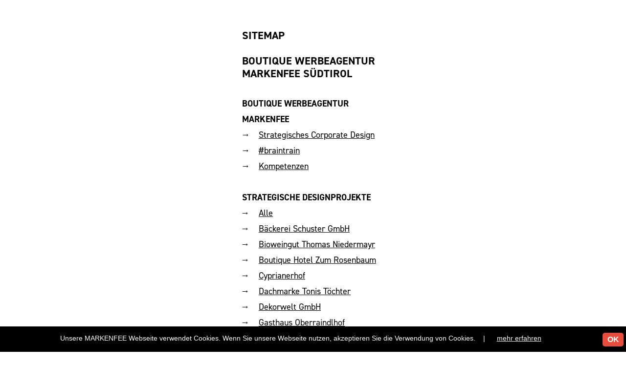

--- FILE ---
content_type: text/html
request_url: https://markenfee.com/sitemap.html
body_size: 6461
content:
<!DOCTYPE html>
<html class="nojs html css_verticalspacer" lang="de-DE">
 <head>

  <meta http-equiv="Content-type" content="text/html;charset=UTF-8"/>
  <meta name="description" content="Hier findet ihr alle Inhalte unserer Website im Überblick. ★☆ LOS GEHTS ☆★ "/>
  <meta name="generator" content="2018.1.1.386"/>
  <meta name="viewport" content="width=device-width, initial-scale=1.0"/>
  
  <script type="text/javascript">
   // Update the 'nojs'/'js' class on the html node
document.documentElement.className = document.documentElement.className.replace(/\bnojs\b/g, 'js');

// Check that all required assets are uploaded and up-to-date
if(typeof Muse == "undefined") window.Muse = {}; window.Muse.assets = {"required":["museutils.js", "museconfig.js", "jquery.watch.js", "jquery.museresponsive.js", "require.js", "sitemap.css"], "outOfDate":[]};
</script>
  
  <link rel="shortcut icon" href="images/favicon.ico?crc=161307597"/>
  <title>Boutique Designagentur Südtirol - MARKENFEE - Inhaltsübersicht</title>
  <!-- CSS -->
  <link rel="stylesheet" type="text/css" href="css/site_global.css?crc=450542001"/>
  <link rel="stylesheet" type="text/css" href="css/master_sitemap.css?crc=4240590154"/>
  <link rel="stylesheet" type="text/css" href="css/sitemap.css?crc=3854692201" id="pagesheet"/>
  <!-- IE-only CSS -->
  <!--[if lt IE 9]>
  <link rel="stylesheet" type="text/css" href="css/nomq_preview_master_sitemap.css?crc=405557579"/>
  <link rel="stylesheet" type="text/css" href="css/nomq_sitemap.css?crc=4082104022" id="nomq_pagesheet"/>
  <![endif]-->
  <!-- JS includes -->
  <script src="https://use.typekit.net/ik/[base64].js" type="text/javascript"></script>
  <!-- Other scripts -->
  <script type="text/javascript">
   try {Typekit.load();} catch(e) {}
</script>
    <!--custom head HTML-->
  <!-- Global site tag (gtag.js) - Google Analytics -->
<script async src="https://www.googletagmanager.com/gtag/js?id=UA-37169825-1"></script>
<script>
  window.dataLayer = window.dataLayer || [];
  function gtag(){dataLayer.push(arguments);}
  gtag('js', new Date());

  gtag('config', 'UA-37169825-1');
</script>
 </head>
 <body>

  <div class="breakpoint active" id="bp_infinity" data-min-width="931"><!-- responsive breakpoint node -->
   <div class="clearfix borderbox" id="page"><!-- group -->
    <div class="clearfix grpelem shared_content" id="u97624-171" data-sizePolicy="fixed" data-pintopage="page_fixedCenter" data-content-guid="u97624-171_content"><!-- content -->
     <h3 class="MF-H3-22pt" id="u97624-2">Sitemap</h3>
     <h3 class="MF-H3-22pt" id="u97624-3">&nbsp;</h3>
     <h3 class="MF-H3-22pt" id="u97624-5">Boutique Werbeagentur Markenfee Südtirol</h3>
     <p class="MF-TEXT-18" id="u97624-6">&nbsp;</p>
     <p class="MF-TEXT-18" id="u97624-9"><span id="u97624-7">Boutique</span> WERBEAGENTUR MARKENFEE</p>
     <ul class="list0 nls-None" id="u97624-22">
      <li class="MF-TEXT-18" id="u97624-13"><span><a class="nonblock" href="index.php">Strategisches Corporate Design</a></span></li>
      <li class="MF-TEXT-18" id="u97624-17"><span><a class="nonblock" href="werbeagentur-braintrain">#braintrain</a></span></li>
      <li class="MF-TEXT-18" id="u97624-21"><span><a class="nonblock" href="werbeagentur-kompetenzen">Kompetenzen</a></span></li>
     </ul>
     <p class="MF-TEXT-18" id="u97624-23">&nbsp;</p>
     <p class="MF-TEXT-18" id="u97624-25">STRATEGISCHE DESIGNPROJEKTE</p>
     <ul class="list0 nls-None" id="u97624-30">
      <li class="MF-TEXT-18" id="u97624-29"><span><a class="nonblock" href="werbeagentur-strategische-designprojekte">Alle</a></span></li>
     </ul>
     <ul class="list0 nls-None" id="u97624-157">
      <li class="MF-TEXT-18" id="u97624-34"><span><a class="nonblock" href="../corporate-design-baeckerei-schuster-laatsch" title="Corporate Design Baeckerei Schuster Laatsch">Bäckerei Schuster GmbH</a></span></li>
      <li class="MF-TEXT-18" id="u97624-38"><span><a class="nonblock" href="corporate-design-bioweingut-thomas-niedermayr" title="Markenfee Corporate Design Bioweingut Thomas Niedermayr Südtirol">Bioweingut Thomas Niedermayr</a></span></li>
      <li class="MF-TEXT-18" id="u97624-42"><span><a class="nonblock" href="../corporate-design-boutique-hotel-zum-rosenbaum" title="Corporate Design Boutique Hotel Zum Rosenbaum">Boutique Hotel Zum Rosenbaum</a></span></li>
      <li class="MF-TEXT-18" id="u97624-50"><span><a class="nonblock" href="../corporate-design-cyprianerhof" title="Markenfee Corporate Design Cyprianerhof">Cyprianerhof</a></span></li>
      <li class="MF-TEXT-18" id="u97624-54"><span><a class="nonblock" href="../corporate-design-dachmarke-tonis-toechter" title="Markenfee Corporate Design Dachmarke Tonis Töchter Südtirol">Dachmarke Tonis Töchter</a></span></li>
      <li class="MF-TEXT-18" id="u97624-58"><span><a class="nonblock" href="../design-dekorwelt" title="Design Dekorwelt Meran">Dekorwelt GmbH</a></span></li>
      <li class="MF-TEXT-18" id="u97624-70"><span><a class="nonblock" href="/corporate-design-gasthaus-oberraindlhof" title="Corporate Design Gasthaus Oberraindlhof, Schnals - Südtirol">Gasthaus Oberraindlhof</a></span></li>
      <li class="MF-TEXT-18" id="u97624-74"><span><a class="nonblock" href="corporate-design-goeflaner-marmor" title="Corporate Design Goeflaner Marmor">Göflaner Marmor GmbH</a></span></li>
      <li class="MF-TEXT-18" id="u97624-78"><span><a class="nonblock" href="corporate-design-hotel-muchele" title="Corporate Design Hotel Muchele, Burgstall in Südtirol">Hotel Muchele</a></span></li>
      <li class="MF-TEXT-18" id="u97624-86"><span><a class="nonblock" href="corporate-design-hotel-restaurant-tonzhaus/" title="Corporate Design Hotel Restaurant Tonzhaus Schnals">Hotel Restaurant Tonzhaus</a></span></li>
      <li class="MF-TEXT-18" id="u97624-90"><span><a class="nonblock" href="../corporate-design-hotel-sand/" title="Corporate Design Hotel Sand">Hotel Sand</a></span></li>
      <li class="MF-TEXT-18" id="u97624-96"><span><a class="nonblock" href="corporate-design-kaffeeroesterei-kuntrawant/" title="Corporate Design Kaffeerösterei Kuntrawant">Kaffeerösterei Kuntrawant</a></span></li>
      <li class="MF-TEXT-18" id="u97624-100"><span><a class="nonblock" href="../corporate-design-kofler-fahrzeugbau/" title="Corporate Design Kofler Fahrzeugbau GmbH">Kofler Fahrzeugbau GmbH</a></span></li>
      <li class="MF-TEXT-18" id="u97624-104"><span><a class="nonblock" href="../corporate-design-lindenhof-resort/" title="Corporate Design Lindenhof">Lindenhof Resort</a></span></li>
      <li class="MF-TEXT-18" id="u97624-108"><span><a class="nonblock" href="corporate-design-looptown-suedtirol" title="Looptown, Informationsportal Südtirol">looptown, Informationsportal</a></span></li>
      <li class="MF-TEXT-18" id="u97624-118"><span><a class="nonblock" href="corporate-design-pfifftoys" title="Corporate Design Spielzeugwarengeschäft Pfifftoys Südtirol">Pfifftoys GmbH</a></span></li>
      <li class="MF-TEXT-18" id="u97624-132"><span><a class="nonblock" href="../corporate-design-romantik-hotel-oberwirt" title="Corporate Design Oberwirt">Romantik Hotel Oberwirt</a></span></li>
      <li class="MF-TEXT-18" id="u97624-136"><span><a class="nonblock" href="../corporate-design-rommisa-hotel-und-restaurant" title="Corporate Design Rommisa">Rommisa Hotel &amp; Restaurant</a></span></li>
      <li class="MF-TEXT-18" id="u97624-142"><span><a class="nonblock" href="corporate-design-tischlerei-kofler-mondholz" title="Corporate Design Tischlerei Kofler Mondholz">Tischlerei Kofler</a></span></li>
      <li class="MF-TEXT-18" id="u97624-150"><span><a class="nonblock" href="corporate-design-weingut-seeperle/" title="Corporate Design Weingut Seeperle">Weingut Seeperle</a></span></li>
      <li class="MF-TEXT-18" id="u97624-156"><span><a class="nonblock" href="corporate-design-Zallinger-Seiseralm/" title="Referenz Corporate Design Zallinger">Zallinger, Bergurlaub Seiseralm</a></span></li>
     </ul>
     <p class="MF-TEXT-18" title="Referenz Corporate Design Zallinger" id="u97624-158">&nbsp;</p>
     <h4 class="MF-H4-18">Weitere Links</h4>
     <ul class="list0 nls-None" id="u97624-169">
      <li class="MF-TEXT-18" id="u97624-164"><span><a class="nonblock" href="werbeagentur-gewerbepark-lana-sued-anfahrt" title="Kontakt und Anfahrt Markenfee - Lana, Südtirol">Anfahrt</a></span></li>
      <li class="MF-TEXT-18" id="u97624-168"><span><a class="nonblock" href="werbeagentur-impressum-privacy">Impressum</a></span></li>
     </ul>
    </div>
    <div class="size_fixed shared_content" id="u99531" data-sizePolicy="fixed" data-pintopage="bottomcenter" data-content-guid="u99531_content"><!-- custom html -->
     
		<script src="https://code.jquery.com/jquery-2.2.1.js"></script>		
		<div id="popup-cookie-contenedor" style="display: block;">
		  <a class="close">OK</a>
			<div id="popup-cookie-window">
			  <div class="splash-bg">
				<a href="#" class="your-class"></a>
				<div class='cookiemsg'>Unsere MARKENFEE Webseite verwendet Cookies. Wenn Sie unsere Webseite nutzen, akzeptieren Sie die Verwendung von Cookies. <span style='color:white;padding-left:12px'>|</span> <h5><a href='werbeagentur-impressum-privacy/' target='_blank'>mehr erfahren</a></h5></div>
			  </div>
		  </div>
		  
		</div>
		<style>
		@media only screen and (max-width: 767px) {
			#popup-cookie-contenedor .cookiemsg{
				font-size:12px!important;
				line-height:12px!important;
				padding: 14px;
			}
			#popup-cookie-contenedor h5 a{
				font-size:11px!important;
				line-height:11px!important;
			}
			#popup-cookie-contenedor a.close {
				font-size: 14px!important;
				padding: 2px 4px 2px 5px!important;
			}
		}
		@media only screen and (max-width: 567px) {
			#popup-cookie-contenedor .cookiemsg{
				font-size:10px!important;
				line-height:10px!important;
			}
			#popup-cookie-contenedor h5 a{
				font-size:9px!important;
				line-height:9px!important;
			}
			#popup-cookie-contenedor a.close {
				font-size: 12px!important;
				padding: 2px 3px 2px 4px!important;
				top:-5px!important;
			}
		}
		@media only screen and (max-width: 400px) {
			#popup-cookie-contenedor .cookiemsg{
				font-size:9px!important;
				line-height:9px!important;
			}
			#popup-cookie-contenedor h5 a{
				font-size:8px!important;
				line-height:8px!important;
			}
			#popup-cookie-contenedor a.close {
				font-size: 10px!important;
				padding: 2px 2px 2px 3px!important;
			}
		}
		#active {
		  background-color: rgba({param_mainbackgroundColor});
		  position: absolute;
		  width: 100%;
		  heighT: 100% !important;
		  top: 0;
		  left: 0;
		  z-index: 999;
		}
		#popup-cookie-contenedor .cookiemsg{
			color:#FFFFFF;
			font-size:14px;
			line-height:14px;
			padding: 17px;
		}
		#popup-cookie-contenedor h5{
			color:#FFFFFF;
			font-size:12px;
			padding: 10px;
			display: inline;
		}
		#popup-cookie-contenedor h5 a{
			color:#FFFFFF;
			font-size:14px;
			padding: 10px;
			display: inline;
		}
		#popup-cookie-contenedor {
		  box-shadow: 10px 10px 5px #888888;	
		  margin: 0 auto;
		  text-align:center;
		  z-index: 999;
		  display: none;
		  background: #000000;
		  position:fixed;
		  height:52px;
		  bottom:0px;
		  left:0px;
		  right:0px;
		  margin-bottom:0px;
		}
		.modal-content {
		  position: relative;
		  text-align: center;
		}

		#popup-cookie-window {     
		  position: relative; 
		}
		.modal-content h1,
		.modal-content p { color: #fff; }
		.modal-content p { padding: 20% 5% 0 5%; }
		#popup-cookie-contenedor a.close {
		  position: relative;
		  float: right;
		  top: 13px;
		  margin-right:5px;
		  z-index: 99;
		  font-weight: bold;
		  font-size: 16px;
		  -webkit-border-radius: 5px;
		  -moz-border-radius: 5px;
		  border-radius: 5px;
		  padding: 2px 5px 2px 6px;
		  line-height: 1em;
		  text-align: center;
		  background: #E74C3C;
		  border: 4px solid #E74C3C;
		  cursor: pointer;
		  color:#fff;
		}
		
		.hidesafari{
			display:none!important;
		}
		</style>

		
    </div>
    <div class="verticalspacer" data-offset-top="1956" data-content-above-spacer="1956" data-content-below-spacer="752" data-sizePolicy="fixed" data-pintopage="page_fixedLeft"></div>
    <div class="clearfix grpelem shared_content" id="pu99594" data-content-guid="pu99594_content"><!-- column -->
     <div class="colelem shared_content" id="u99594" data-sizePolicy="fixed" data-pintopage="page_fixedCenter" data-content-guid="u99594_content"><!-- simple frame --></div>
     <div class="clearfix colelem shared_content" id="u99591-15" data-sizePolicy="fixed" data-pintopage="page_fixedCenter" data-content-guid="u99591-15_content"><!-- content -->
      <h3 class="Footer-Kontakt" id="u99591-2">SAY</h3>
      <h3 class="Footer-Kontakt" id="u99591-4"><span class="Text-Neon-Green">HEY</span></h3>
      <p class="Footer-Text" id="u99591-5">&nbsp;</p>
      <p class="Footer-Text" id="u99591-6">&nbsp;</p>
      <p class="Footer-Text" id="u99591-7">&nbsp;</p>
      <p class="Footer-Text" id="u99591-9">+39 0473 49 77 77</p>
      <p class="Footer-Text" id="u99591-13"><span><a class="nonblock" href="mailto:sayhey@markenfee.com"><span class="Text-22px" id="u99591-10">sayhey@markenfee.com</span></a></span></p>
     </div>
     <div class="Footer-Text clearfix colelem shared_content" id="u99593-15" data-sizePolicy="fixed" data-pintopage="page_fixedCenter" data-content-guid="u99593-15_content"><!-- content -->
      <p>Markenfee, Lana - Südtirol / <span><a class="nonblock" href="werbeagentur-gewerbepark-lana-sued-anfahrt/">Anfahrt</a></span> / <span><a class="nonblock" href="https://www.facebook.com/Agentur.Markenfee/" target="_blank">facebook</a></span> / <span><a class="nonblock" href="https://www.instagram.com/markenfee/" target="_blank">instagram</a></span></p>
     </div>
     <a class="nonblock nontext clip_frame colelem shared_content" id="u99589" href="http://www.markenfee.com/" data-sizePolicy="fixed" data-pintopage="page_fixedCenter" data-content-guid="u99589_content"><!-- image --><img class="block temp_no_img_src" id="u99589_img" data-orig-src="images/markenfee-bildmarke-logo.png?crc=65310265" alt="Markenfee Bildmarke Logo" title="Markenfee Bildmarke Logo" width="60" height="60" src="images/blank.gif?crc=4208392903"/></a>
     <div class="Footer-Impressum clearfix colelem shared_content" id="u99592-12" data-sizePolicy="fixed" data-pintopage="page_fixedCenter" data-content-guid="u99592-12_content"><!-- content -->
      <p id="u99592-10"><span><a class="nonblock" href="../werbeagentur-impressum-privacy/">Impressum &amp; Privacy</a></span> / <span><a class="nonblock" href="sitemap.html">Sitemap</a></span> <span id="u99592-9">© 2018 / MwSt: IT02569870211</span></p>
     </div>
    </div>
   </div>
  </div>
  <div class="breakpoint" id="bp_930" data-min-width="701" data-max-width="930"><!-- responsive breakpoint node -->
   <div class="clearfix borderbox temp_no_id" data-orig-id="page"><!-- group -->
    <span class="clearfix grpelem placeholder" data-placeholder-for="u97624-171_content"><!-- placeholder node --></span>
    <span class="size_fixed placeholder" data-placeholder-for="u99531_content"><!-- placeholder node --></span>
    <div class="verticalspacer" data-offset-top="1956" data-content-above-spacer="1956" data-content-below-spacer="753" data-sizePolicy="fixed" data-pintopage="page_fixedLeft"></div>
    <span class="clearfix grpelem placeholder" data-placeholder-for="pu99594_content"><!-- placeholder node --></span>
   </div>
  </div>
  <div class="breakpoint" id="bp_700" data-min-width="481" data-max-width="700"><!-- responsive breakpoint node -->
   <div class="clearfix borderbox temp_no_id" data-orig-id="page"><!-- group -->
    <span class="clearfix grpelem placeholder" data-placeholder-for="u97624-171_content"><!-- placeholder node --></span>
    <span class="size_fixed placeholder" data-placeholder-for="u99531_content"><!-- placeholder node --></span>
    <div class="verticalspacer" data-offset-top="1956" data-content-above-spacer="1956" data-content-below-spacer="773" data-sizePolicy="fixed" data-pintopage="page_fixedLeft"></div>
    <span class="clearfix grpelem placeholder" data-placeholder-for="pu99594_content"><!-- placeholder node --></span>
   </div>
  </div>
  <div class="breakpoint" id="bp_480" data-min-width="321" data-max-width="480"><!-- responsive breakpoint node -->
   <div class="clearfix borderbox temp_no_id" data-orig-id="page"><!-- group -->
    <span class="clearfix grpelem placeholder" data-placeholder-for="u97624-171_content"><!-- placeholder node --></span>
    <span class="size_fixed placeholder" data-placeholder-for="u99531_content"><!-- placeholder node --></span>
    <div class="verticalspacer" data-offset-top="1956" data-content-above-spacer="1956" data-content-below-spacer="696" data-sizePolicy="fixed" data-pintopage="page_fixedLeft"></div>
    <div class="clearfix grpelem temp_no_id" data-orig-id="pu99594"><!-- column -->
     <span class="colelem placeholder" data-placeholder-for="u99594_content"><!-- placeholder node --></span>
     <span class="clearfix colelem placeholder" data-placeholder-for="u99591-15_content"><!-- placeholder node --></span>
     <span class="Footer-Text clearfix colelem placeholder" data-placeholder-for="u99593-15_content"><!-- placeholder node --></span>
     <span class="nonblock nontext clip_frame colelem placeholder" data-placeholder-for="u99589_content"><!-- placeholder node --></span>
     <span class="Footer-Impressum clearfix colelem placeholder" data-placeholder-for="u99592-12_content"><!-- placeholder node --></span>
    </div>
   </div>
  </div>
  <div class="breakpoint" id="bp_320" data-max-width="320"><!-- responsive breakpoint node -->
   <div class="clearfix borderbox temp_no_id" data-orig-id="page"><!-- group -->
    <span class="clearfix grpelem placeholder" data-placeholder-for="u97624-171_content"><!-- placeholder node --></span>
    <span class="size_fixed placeholder" data-placeholder-for="u99531_content"><!-- placeholder node --></span>
    <div class="verticalspacer" data-offset-top="1956" data-content-above-spacer="1956" data-content-below-spacer="690" data-sizePolicy="fixed" data-pintopage="page_fixedLeft"></div>
    <span class="clearfix grpelem placeholder" data-placeholder-for="pu99594_content"><!-- placeholder node --></span>
   </div>
  </div>
  <!-- JS includes -->
  <script type="text/javascript">
   if (document.location.protocol != 'https:') document.write('\x3Cscript src="http://musecdn.businesscatalyst.com/scripts/4.0/jquery-1.8.3.min.js" type="text/javascript">\x3C/script>');
</script>
  <script type="text/javascript">
   window.jQuery || document.write('\x3Cscript src="scripts/jquery-1.8.3.min.js?crc=209076791" type="text/javascript">\x3C/script>');
</script>
  <!-- Other scripts -->
  <script type="text/javascript">
   // Decide whether to suppress missing file error or not based on preference setting
var suppressMissingFileError = false
</script>
  <script type="text/javascript">
   window.Muse.assets.check=function(c){if(!window.Muse.assets.checked){window.Muse.assets.checked=!0;var b={},d=function(a,b){if(window.getComputedStyle){var c=window.getComputedStyle(a,null);return c&&c.getPropertyValue(b)||c&&c[b]||""}if(document.documentElement.currentStyle)return(c=a.currentStyle)&&c[b]||a.style&&a.style[b]||"";return""},a=function(a){if(a.match(/^rgb/))return a=a.replace(/\s+/g,"").match(/([\d\,]+)/gi)[0].split(","),(parseInt(a[0])<<16)+(parseInt(a[1])<<8)+parseInt(a[2]);if(a.match(/^\#/))return parseInt(a.substr(1),
16);return 0},f=function(f){for(var g=document.getElementsByTagName("link"),j=0;j<g.length;j++)if("text/css"==g[j].type){var l=(g[j].href||"").match(/\/?css\/([\w\-]+\.css)\?crc=(\d+)/);if(!l||!l[1]||!l[2])break;b[l[1]]=l[2]}g=document.createElement("div");g.className="version";g.style.cssText="display:none; width:1px; height:1px;";document.getElementsByTagName("body")[0].appendChild(g);for(j=0;j<Muse.assets.required.length;){var l=Muse.assets.required[j],k=l.match(/([\w\-\.]+)\.(\w+)$/),i=k&&k[1]?
k[1]:null,k=k&&k[2]?k[2]:null;switch(k.toLowerCase()){case "css":i=i.replace(/\W/gi,"_").replace(/^([^a-z])/gi,"_$1");g.className+=" "+i;i=a(d(g,"color"));k=a(d(g,"backgroundColor"));i!=0||k!=0?(Muse.assets.required.splice(j,1),"undefined"!=typeof b[l]&&(i!=b[l]>>>24||k!=(b[l]&16777215))&&Muse.assets.outOfDate.push(l)):j++;g.className="version";break;case "js":j++;break;default:throw Error("Unsupported file type: "+k);}}c?c().jquery!="1.8.3"&&Muse.assets.outOfDate.push("jquery-1.8.3.min.js"):Muse.assets.required.push("jquery-1.8.3.min.js");
g.parentNode.removeChild(g);if(Muse.assets.outOfDate.length||Muse.assets.required.length)g="Einige der Dateien auf dem Server fehlen oder sind ungültig. Löschen Sie den Browser-Cache und versuchen Sie es erneut. Wenn das Problem weiterhin besteht, wenden Sie sich an den Autor der Website.",f&&Muse.assets.outOfDate.length&&(g+="\nOut of date: "+Muse.assets.outOfDate.join(",")),f&&Muse.assets.required.length&&(g+="\nMissing: "+Muse.assets.required.join(",")),suppressMissingFileError?(g+="\nUse SuppressMissingFileError key in AppPrefs.xml to show missing file error pop up.",console.log(g)):alert(g)};location&&location.search&&location.search.match&&location.search.match(/muse_debug/gi)?
setTimeout(function(){f(!0)},5E3):f()}};
var muse_init=function(){require.config({baseUrl:""});require(["jquery","museutils","whatinput","jquery.watch","jquery.museresponsive"],function(c){var $ = c;$(document).ready(function(){try{
window.Muse.assets.check($);/* body */
Muse.Utils.transformMarkupToFixBrowserProblemsPreInit();/* body */
Muse.Utils.prepHyperlinks(true);/* body */
Muse.Utils.makeButtonsVisibleAfterSettingMinWidth();/* body */
Muse.Utils.fullPage('#page');/* 100% height page */
$( '.breakpoint' ).registerBreakpoint();/* Register breakpoints */
Muse.Utils.transformMarkupToFixBrowserProblems();/* body */
}catch(b){if(b&&"function"==typeof b.notify?b.notify():Muse.Assert.fail("Error calling selector function: "+b),false)throw b;}})})};

</script>
  <!-- RequireJS script -->
  <script src="scripts/require.js?crc=4177726516" type="text/javascript" async data-main="scripts/museconfig.js?crc=3936894949" onload="if (requirejs) requirejs.onError = function(requireType, requireModule) { if (requireType && requireType.toString && requireType.toString().indexOf && 0 <= requireType.toString().indexOf('#scripterror')) window.Muse.assets.check(); }" onerror="window.Muse.assets.check();"></script>
  
  <!--HTML Widget code-->
  
					<script>
					
					// cookie.js file
					var cookieToday = new Date(); 
					var expiryDate = new Date(cookieToday.getTime() + (365 * 86400000)); // a year

					/* Cookie functions originally by Bill Dortsch */

					function setCookie (name,value,expires,path,theDomain,secure) { 
					   value = escape(value);
					   var theCookie = name + "=" + value + 
					   ((expires)    ? "; expires=" + expires.toGMTString() : "") + 
					   ((path)       ? "; path="    + path   : "") + 
					   ((theDomain)  ? "; domain="  + theDomain : "") + 
					   ((secure)     ? "; secure"            : ""); 
					   document.cookie = theCookie;
					} 

					function getCookie(Name) { 
					   var search = Name + "=" 
					   if (document.cookie.length > 0) { // if there are any cookies 
						  var offset = document.cookie.indexOf(search) 
						  if (offset != -1) { // if cookie exists 
							 offset += search.length 
							 // set index of beginning of value 
							 var end = document.cookie.indexOf(";", offset) 
							 // set index of end of cookie value 
							 if (end == -1) end = document.cookie.length 
							 return unescape(document.cookie.substring(offset, end)) 
						  } 
					   } 
					} 
					function delCookie(name,path,domain) {
					   if (getCookie(name)) document.cookie = name + "=" +
						  ((path)   ? ";path="   + path   : "") +
						  ((domain) ? ";domain=" + domain : "") +
						  ";expires=Thu, 01-Jan-70 00:00:01 GMT";
					}
					
					
					
					
					
					jQuery(document).ready(function(){  
					
						var visitszz = getCookie('visits');
						if ((visitszz == 'NaN')||(visitszz == undefined)) { visitszz = 0; setCookie("visits",0,expiryDate,"/");}
						//alert(visitszz);
					
					

					  jQuery('#popup-cookie-contenedor a.close').click(function(){
						  
						  
						  
						  if (navigator.userAgent.indexOf('Safari') != -1 && navigator.userAgent.indexOf('Chrome') == -1)  { 
							   jQuery('#popup-cookie-contenedor').removeAttr('style');
							   jQuery('#popup-cookie-contenedor').addClass('hidesafari');
							   
							   jQuery('#active').removeAttr('style');
							   jQuery('#active').addClass('hidesafari');
							}
							else {
								jQuery('#popup-cookie-contenedor').fadeOut();
								jQuery('#active').fadeOut();
							}
						  						  
						  var visits = visitszz;
							visits++;
							//jQuery.cookie('visits', visits, { expires: 1, path: '/' });
							//Cookies.set('visits', visits, { expires: 365, path: '/' });
							setCookie("visits",visits,expiryDate,"/");
					  });
					  
					  
					  // var visitsOK = jQuery.cookie('visits');
					   var visitsOK = visitszz; // => 'value'
					   //alert(visitsOK);
					   //alert(getCookie('visits'));
					   
					  if ( visitsOK > 0 ) {
						jQuery('#popup-cookie-contenedor').hide();
						
						
								if (navigator.userAgent.indexOf('Safari') != -1 && navigator.userAgent.indexOf('Chrome') == -1)  { 
								   jQuery('#popup-cookie-contenedor').removeAttr('style');
								   jQuery('#popup-cookie-contenedor').addClass('hidesafari');
								   
								   jQuery('#active').removeAttr('style');
								   jQuery('#active').addClass('hidesafari');
								}
								else {
										jQuery('#popup-cookie-contenedor').fadeOut();
										jQuery('#active').fadeOut();
									}
						
						
						} else {
							var pageHeight = jQuery(document).height();
							jQuery('#popup-cookie-contenedor').show();
						}
					  
		
					}); 
					</script>		
				
   </body>
</html>


--- FILE ---
content_type: text/css
request_url: https://markenfee.com/css/site_global.css?crc=450542001
body_size: 2770
content:
html{min-height:100%;min-width:100%;-ms-text-size-adjust:none;}body,div,dl,dt,dd,ul,ol,li,nav,h1,h2,h3,h4,h5,h6,pre,code,form,fieldset,legend,input,button,textarea,p,blockquote,th,td,a{margin:0px;padding:0px;border-width:0px;border-style:solid;border-color:transparent;-webkit-transform-origin:left top;-ms-transform-origin:left top;-o-transform-origin:left top;transform-origin:left top;background-repeat:no-repeat;}button.submit-btn{-moz-box-sizing:content-box;-webkit-box-sizing:content-box;box-sizing:content-box;}.transition{-webkit-transition-property:background-image,background-position,background-color,border-color,border-radius,color,font-size,font-style,font-weight,letter-spacing,line-height,text-align,box-shadow,text-shadow,opacity;transition-property:background-image,background-position,background-color,border-color,border-radius,color,font-size,font-style,font-weight,letter-spacing,line-height,text-align,box-shadow,text-shadow,opacity;}.transition *{-webkit-transition:inherit;transition:inherit;}table{border-collapse:collapse;border-spacing:0px;}fieldset,img{border:0px;border-style:solid;-webkit-transform-origin:left top;-ms-transform-origin:left top;-o-transform-origin:left top;transform-origin:left top;}address,caption,cite,code,dfn,em,strong,th,var,optgroup{font-style:inherit;font-weight:inherit;}del,ins{text-decoration:none;}li{list-style:none;}caption,th{text-align:left;}h1,h2,h3,h4,h5,h6{font-size:100%;font-weight:inherit;}input,button,textarea,select,optgroup,option{font-family:inherit;font-size:inherit;font-style:inherit;font-weight:inherit;}.form-grp input,.form-grp textarea{-webkit-appearance:none;-webkit-border-radius:0;}body{font-family:Arial, Helvetica Neue, Helvetica, sans-serif;text-align:left;font-size:14px;line-height:17px;word-wrap:break-word;text-rendering:optimizeLegibility;-moz-font-feature-settings:'liga';-ms-font-feature-settings:'liga';-webkit-font-feature-settings:'liga';font-feature-settings:'liga';}a:link{color:#000000;font-style:normal;font-weight:normal;text-decoration:underline;}a:visited{color:#000000;font-style:normal;font-weight:normal;text-decoration:underline;}a:hover{color:#B3FFB3;font-style:normal;font-weight:normal;text-decoration:underline;}a:active{color:#000000;font-style:normal;font-weight:normal;text-decoration:underline;}a.nontext{color:black;text-decoration:none;font-style:normal;font-weight:normal;}.Text-wei--auf-Schwarz a:link{color:#FFFFFF;font-style:normal;font-weight:normal;text-decoration:underline;}.Text-wei--auf-Schwarz a:visited{color:#FFFFFF;font-style:normal;font-weight:normal;text-decoration:underline;}.Text-wei--auf-Schwarz a:hover{color:#B3FFB3;font-style:normal;font-weight:normal;text-decoration:underline;}.Text-wei--auf-Schwarz a:active{color:#FFFFFF;font-style:normal;font-weight:normal;text-decoration:underline;}.Link-Referenzen-Name-ohne-Unterstreichung a:link{color:#000000;font-style:normal;font-weight:bold;text-decoration:none;}.Link-Referenzen-Name-ohne-Unterstreichung a:visited{color:#000000;font-style:normal;font-weight:bold;text-decoration:none;}.Link-Referenzen-Name-ohne-Unterstreichung a:hover{color:#B3FFB3;font-style:normal;font-weight:bold;text-decoration:underline;}.Link-Referenzen-Name-ohne-Unterstreichung a:active,.Text-Link-bold-schwarz a:link{color:#000000;font-style:normal;font-weight:bold;text-decoration:none;}.Text-Link-bold-schwarz a:visited{color:#000000;font-style:normal;font-weight:bold;text-decoration:none;}.Text-Link-bold-schwarz a:hover{color:#B3FFB3;font-style:normal;font-weight:bold;text-decoration:none;}.Text-Link-bold-schwarz a:active{color:#000000;font-style:normal;font-weight:bold;text-decoration:none;}.Link-Referenzen-Name-mit-Unterstreichung a:link{color:#000000;font-style:normal;font-weight:bold;text-decoration:underline;}.Link-Referenzen-Name-mit-Unterstreichung a:visited{color:#000000;font-style:normal;font-weight:bold;text-decoration:underline;}.Link-Referenzen-Name-mit-Unterstreichung a:hover{color:#B3FFB3;font-style:normal;font-weight:bold;text-decoration:underline;}.Link-Telefonnummer a:link{color:#000000;font-style:normal;font-weight:normal;text-decoration:none;}.Link-Telefonnummer a:visited{color:#000000;font-style:normal;font-weight:normal;text-decoration:none;}.Link-Telefonnummer a:hover{color:#B3FFB3;font-style:normal;font-weight:normal;text-decoration:none;}.Link-Telefonnummer a:active{color:#000000;font-style:normal;font-weight:normal;text-decoration:none;}.Link-Referenzen-Name-mit-Unterstreichung a:active,.Link-Pause a:link{color:#000000;font-style:normal;font-weight:bold;text-decoration:underline;}.Link-Pause a:visited{color:#000000;font-style:normal;font-weight:bold;text-decoration:underline;}.Link-Pause a:hover{color:#FFFFFF;font-style:normal;font-weight:bold;text-decoration:underline;}.Link-Pause a:active{color:#000000;font-style:normal;font-weight:bold;text-decoration:underline;}.normal_text{color:#000000;direction:ltr;font-family:Arial, Helvetica Neue, Helvetica, sans-serif;font-size:14px;font-style:normal;font-weight:normal;letter-spacing:0px;line-height:17px;text-align:left;text-decoration:none;text-indent:0px;text-transform:none;vertical-align:0px;padding:0px;}.Footer-Text{font-family:din-2014, sans-serif;font-size:18px;font-weight:400;text-align:center;padding:0px;}.Footer-Impressum{color:#292929;font-family:din-2014, sans-serif;font-size:14px;font-weight:400;text-align:center;padding:0px;}.Referenzen-H2-Leistungsspektrum{font-family:din-2014, sans-serif;font-size:16px;font-weight:400;text-align:left;padding:0px;}.Footer-Kontakt{color:#000000;font-family:din-2014, sans-serif;font-size:70px;font-weight:700;line-height:70px;text-align:left;padding:0px;}.Referenzen-H3-Marginalien{font-family:din-2014, sans-serif;font-size:16px;font-weight:400;line-height:24px;text-align:left;padding:0px;}.Referenzen-H1-Projekttitel,.MF-H3-22pt,.MF-H1-22pt{font-family:din-2014, sans-serif;font-size:22px;font-weight:700;text-align:left;text-transform:uppercase;padding:0px;}.MF-TEXT-18{font-family:din-2014, sans-serif;font-size:18px;font-weight:400;line-height:32px;text-align:justify;padding:0px;}.MF-H4-18{font-family:din-2014, sans-serif;font-size:18px;font-weight:700;line-height:32px;text-align:left;text-transform:uppercase;padding:0px;}.Footer-Kontakt-Mobile{color:#000000;font-family:din-2014, sans-serif;font-size:38px;font-weight:700;line-height:38px;text-align:center;padding:0px;}.MF-H2-40pt-XS{color:#000000;font-family:din-2014, sans-serif;font-size:40px;font-weight:700;line-height:40px;text-align:left;text-indent:0px;text-transform:uppercase;padding:0px;}.MF-TEXT-18-Mobile-Linksb-ndig{font-family:din-2014, sans-serif;font-size:18px;font-weight:400;line-height:32px;text-align:left;padding:0px;}.MF-H2-50pt-kleiner,.MF-H1-50pt{color:#000000;font-family:din-2014, sans-serif;font-size:50px;font-weight:700;line-height:50px;text-align:left;text-indent:0px;text-transform:uppercase;padding:0px;}.MF-H2-70pt,.MF-H1-70pt{color:#000000;font-family:din-2014, sans-serif;font-size:70px;font-weight:700;line-height:70px;text-align:left;text-transform:uppercase;padding:0px;}.MF-Aufz-hlung-Pfeile{font-family:din-2014, sans-serif;font-size:18px;font-weight:400;line-height:32px;text-align:left;padding:0px 0px 0px -12px;}.MF-H2-30pt-XXS,.MF-H1-30{color:#000000;font-family:din-2014, sans-serif;font-size:30px;font-weight:700;line-height:30px;text-align:left;text-indent:0px;text-transform:uppercase;padding:0px;}.Fetter-wei-er-LINK{color:#FFFFFF;font-family:din-2014, sans-serif;font-size:50px;font-weight:700;line-height:50px;text-align:left;text-indent:0px;text-transform:uppercase;padding:0px;}.MF-H1-18-bold{font-family:din-2014, sans-serif;font-size:18px;font-weight:700;line-height:32px;text-align:left;padding:0px;}.Goeflaner-Marmor-Titel{font-family:proxima-nova-condensed, sans-serif;font-size:30px;font-weight:300;text-align:center;padding:0px;}.Dekorwelt{color:#FFFFFF;font-family:acumin-pro, sans-serif;font-size:20px;font-weight:700;line-height:28px;padding:0px;}.Dekorwelt-klein{color:#FFFFFF;font-family:acumin-pro, sans-serif;font-size:16px;font-weight:700;line-height:22px;padding:0px;}.Text-Neon-Green{color:#B3FFB3;}.Text-22px{font-family:din-2014, sans-serif;font-size:22px;font-weight:400;}.bold{font-weight:bold;}.Oberraindlhof-semibold{font-family:myriad-pro, sans-serif;font-weight:600;}.Oberraindlhof-bold-weiss{color:#FFFFFF;font-weight:bold;}.Oberraindlhof-90px{font-size:90px;}.Oberraindlhof-40px{font-size:40px;}.Text-22px-bold{font-family:din-2014, sans-serif;font-size:22px;font-weight:700;text-transform:uppercase;}.Text-Neon-Magenta{color:#FFB3FF;}.Text-Neon-Blau{color:#8CFFFF;}.Link-grau{color:#7F7F7F;}.Link-Wei{color:#FFFFFF;}.list0 li:before{position:absolute;right:100%;letter-spacing:0px;text-decoration:none;font-weight:normal;font-style:normal;}.rtl-list li:before{right:auto;left:100%;}.nls-None > li:before,.nls-None .list3 > li:before,.nls-None .list6 > li:before{margin-right:6px;content:'•';}.nls-None .list1 > li:before,.nls-None .list4 > li:before,.nls-None .list7 > li:before{margin-right:6px;content:'○';}.nls-None,.nls-None .list1,.nls-None .list2,.nls-None .list3,.nls-None .list4,.nls-None .list5,.nls-None .list6,.nls-None .list7,.nls-None .list8{padding-left:34px;}.nls-None.rtl-list,.nls-None .list1.rtl-list,.nls-None .list2.rtl-list,.nls-None .list3.rtl-list,.nls-None .list4.rtl-list,.nls-None .list5.rtl-list,.nls-None .list6.rtl-list,.nls-None .list7.rtl-list,.nls-None .list8.rtl-list{padding-left:0px;padding-right:34px;}.nls-None .list2 > li:before,.nls-None .list5 > li:before,.nls-None .list8 > li:before{margin-right:6px;content:'-';}.nls-None.rtl-list > li:before,.nls-None .list1.rtl-list > li:before,.nls-None .list2.rtl-list > li:before,.nls-None .list3.rtl-list > li:before,.nls-None .list4.rtl-list > li:before,.nls-None .list5.rtl-list > li:before,.nls-None .list6.rtl-list > li:before,.nls-None .list7.rtl-list > li:before,.nls-None .list8.rtl-list > li:before{margin-right:0px;margin-left:6px;}.TabbedPanelsTab{white-space:nowrap;}.MenuBar .MenuBarView,.MenuBar .SubMenuView{display:block;list-style:none;}.MenuBar .SubMenu{display:none;position:absolute;}.NoWrap{white-space:nowrap;word-wrap:normal;}.rootelem{margin-left:auto;margin-right:auto;}.colelem{display:inline;float:left;clear:both;}.clearfix:after{content:"\0020";visibility:hidden;display:block;height:0px;clear:both;}*:first-child+html .clearfix{zoom:1;}.clip_frame{overflow:hidden;}.popup_anchor{position:relative;width:0px;height:0px;}.allow_click_through *{pointer-events:auto;}.popup_element{z-index:100000;}.svg{display:block;vertical-align:top;}span.wrap{content:'';clear:left;display:block;}span.actAsInlineDiv{display:inline-block;}.position_content,.excludeFromNormalFlow{float:left;}.preload_images{position:absolute;overflow:hidden;left:-9999px;top:-9999px;height:1px;width:1px;}.preload{height:1px;width:1px;}.animateStates{-webkit-transition:0.3s ease-in-out;-moz-transition:0.3s ease-in-out;-o-transition:0.3s ease-in-out;transition:0.3s ease-in-out;}[data-whatinput="mouse"] *:focus,[data-whatinput="touch"] *:focus,input:focus,textarea:focus{outline:none;}textarea{resize:none;overflow:auto;}.allow_click_through,.fld-prompt{pointer-events:none;}.wrapped-input{position:absolute;top:0px;left:0px;background:transparent;border:none;}.submit-btn{z-index:50000;cursor:pointer;}.anchor_item{width:22px;height:18px;}.MenuBar .SubMenuVisible,.MenuBarVertical .SubMenuVisible,.MenuBar .SubMenu .SubMenuVisible,.popup_element.Active,span.actAsPara,.actAsDiv,a.nonblock.nontext,img.block{display:block;}.widget_invisible,.js .invi,.js .mse_pre_init{visibility:hidden;}.ose_ei{visibility:hidden;z-index:0;}.no_vert_scroll{overflow-y:hidden;}.always_vert_scroll{overflow-y:scroll;}.always_horz_scroll{overflow-x:scroll;}.fullscreen{overflow:hidden;left:0px;top:0px;position:fixed;height:100%;width:100%;-moz-box-sizing:border-box;-webkit-box-sizing:border-box;-ms-box-sizing:border-box;box-sizing:border-box;}.fullwidth{position:absolute;}.borderbox{-moz-box-sizing:border-box;-webkit-box-sizing:border-box;-ms-box-sizing:border-box;box-sizing:border-box;}.scroll_wrapper{position:absolute;overflow:auto;left:0px;right:0px;top:0px;bottom:0px;padding-top:0px;padding-bottom:0px;margin-top:0px;margin-bottom:0px;}.browser_width > *{position:absolute;left:0px;right:0px;}.grpelem,.accordion_wrapper{display:inline;float:left;}.fld-checkbox input[type=checkbox],.fld-radiobutton input[type=radio]{position:absolute;overflow:hidden;clip:rect(0px, 0px, 0px, 0px);height:1px;width:1px;margin:-1px;padding:0px;border:0px;}.fld-checkbox input[type=checkbox] + label,.fld-radiobutton input[type=radio] + label{display:inline-block;background-repeat:no-repeat;cursor:pointer;float:left;width:100%;height:100%;}.pointer_cursor,.fld-recaptcha-mode,.fld-recaptcha-refresh,.fld-recaptcha-help{cursor:pointer;}p,h1,h2,h3,h4,h5,h6,ol,ul,span.actAsPara{max-height:1000000px;}.superscript{vertical-align:super;font-size:66%;line-height:0px;}.subscript{vertical-align:sub;font-size:66%;line-height:0px;}.horizontalSlideShow{-ms-touch-action:pan-y;touch-action:pan-y;}.verticalSlideShow{-ms-touch-action:pan-x;touch-action:pan-x;}.colelem100,.verticalspacer{clear:both;}.list0 li,.MenuBar .MenuItemContainer,.SlideShowContentPanel .fullscreen img,.css_verticalspacer .verticalspacer{position:relative;}.popup_element.Inactive,.js .disn,.js .an_invi,.hidden,.breakpoint{display:none;}#muse_css_mq{position:absolute;display:none;background-color:#FFFFFE;}.fluid_height_spacer{width:0.01px;}.muse_check_css{display:none;position:fixed;}@media screen and (-webkit-min-device-pixel-ratio:0){body{text-rendering:auto;}}

--- FILE ---
content_type: text/css
request_url: https://markenfee.com/css/master_sitemap.css?crc=4240590154
body_size: 156
content:
@media (min-width: 931px), print{#u99531{border-width:0px;border-color:transparent;background-color:transparent;}#u99594{background-color:#000000;}#u99591-2{text-align:center;text-indent:-60px;}#u99591-4{text-align:center;text-indent:60px;}#u99591-5,#u99591-6,#u99591-7,#u99591-9{line-height:22px;}#u99591-13{line-height:0px;}#u99591-10{line-height:26px;}#u99593-15{background-color:transparent;line-height:22px;}#u99591-15,#u99589{background-color:transparent;}#u99592-12{background-color:transparent;line-height:17px;}#u99592-9{color:#7F7F7F;}}@media (min-width: 701px) and (max-width: 930px){#u99531{border-width:0px;border-color:transparent;background-color:transparent;}#u99594{background-color:#000000;}#u99591-2{text-align:center;text-indent:-60px;}#u99591-4{text-align:center;text-indent:60px;}#u99591-5,#u99591-6,#u99591-7,#u99591-9{line-height:22px;}#u99591-13{line-height:0px;}#u99591-10{line-height:26px;}#u99593-15{background-color:transparent;line-height:22px;}#u99591-15,#u99589{background-color:transparent;}#u99592-12{background-color:transparent;line-height:17px;}#u99592-9{color:#7F7F7F;}}@media (min-width: 481px) and (max-width: 700px){#u99531{border-width:0px;border-color:transparent;background-color:transparent;}#u99594{background-color:#000000;}#u99591-2{text-align:center;text-indent:-60px;}#u99591-4{text-align:center;text-indent:60px;}#u99591-5,#u99591-6,#u99591-7,#u99591-9{line-height:22px;}#u99591-13{line-height:0px;}#u99591-10{line-height:26px;}#u99593-15{background-color:transparent;line-height:22px;}#u99591-15,#u99589{background-color:transparent;}#u99592-12{background-color:transparent;line-height:17px;}#u99592-10{padding-right:100px;padding-left:100px;}#u99592-9{color:#7F7F7F;}}@media (min-width: 321px) and (max-width: 480px){#u99531{border-width:0px;border-color:transparent;background-color:transparent;}#u99594{background-color:#000000;}#u99591-2{text-align:center;text-indent:-60px;}#u99591-4{text-align:center;text-indent:60px;}#u99591-5,#u99591-6,#u99591-7,#u99591-9{line-height:22px;}#u99591-13{line-height:0px;}#u99591-10{line-height:26px;}#u99593-15{background-color:transparent;line-height:22px;}#u99591-15,#u99589{background-color:transparent;}#u99592-12{background-color:transparent;line-height:17px;}#u99592-10{padding-right:45px;padding-left:45px;}#u99592-9{color:#7F7F7F;}}@media (max-width: 320px){#u99531{border-width:0px;border-color:transparent;background-color:transparent;}#u99594{background-color:#000000;}#u99591-2{text-align:center;text-indent:-60px;}#u99591-4{text-align:center;text-indent:60px;}#u99591-5,#u99591-6,#u99591-7,#u99591-9{line-height:22px;}#u99591-13{line-height:0px;}#u99591-10{line-height:26px;}#u99593-15{background-color:transparent;line-height:22px;}#u99591-15,#u99589{background-color:transparent;}#u99592-12{background-color:transparent;line-height:17px;}#u99592-10{padding-right:40px;padding-left:40px;}#u99592-9{color:#7F7F7F;}}

--- FILE ---
content_type: text/css
request_url: https://markenfee.com/css/sitemap.css?crc=3854692201
body_size: 1170
content:
.version.sitemap{color:#0000E5;background-color:#C1EF69;}@media (min-width: 931px), print{#bp_infinity.active{display:block;}#page{z-index:1;min-height:992px;background-image:none;border-width:0px;border-color:#000000;background-color:transparent;padding-bottom:16px;width:100%;max-width:1560px;margin-left:auto;margin-right:auto;}#u97624-171{z-index:47;width:290px;min-height:830px;background-color:transparent;position:relative;margin-right:-10000px;margin-top:60px;margin-left:50%;left:-145px;}#u97624-2,#u97624-3,#u97624-5{line-height:26px;}#u97624-7{text-transform:uppercase;}#u97624-13,#u97624-17,#u97624-21{text-align:left;padding-left:-12px;}#u97624-22 > #u97624-13:before,#u97624-22 > #u97624-17:before,#u97624-22 > #u97624-21:before{margin-right:18px;}#u97624-22.rtl-list > #u97624-13:before,#u97624-22.rtl-list > #u97624-17:before,#u97624-22.rtl-list > #u97624-21:before{margin-right:0px;margin-left:18px;}#u97624-9,#u97624-25{text-align:left;font-weight:700;}#u97624-6,#u97624-23,#u97624-158{text-align:left;}#u97624-22 > li:before,#u97624-30 > li:before,#u97624-157 > li:before,#u97624-157 .list1 > li:before,#u97624-169 > li:before{content:'→';font-family:din-2014, sans-serif;font-weight:400;}#u97624-29,#u97624-34,#u97624-38,#u97624-42,#u97624-44,#u97624-46,#u97624-50,#u97624-54,#u97624-58,#u97624-60,#u97624-62,#u97624-64,#u97624-66,#u97624-70,#u97624-74,#u97624-78,#u97624-80,#u97624-82,#u97624-86,#u97624-90,#u97624-92,#u97624-96,#u97624-100,#u97624-104,#u97624-108,#u97624-110,#u97624-112,#u97624-114,#u97624-118,#u97624-120,#u97624-122,#u97624-124,#u97624-126,#u97624-128,#u97624-132,#u97624-136,#u97624-138,#u97624-142,#u97624-144,#u97624-146,#u97624-150,#u97624-152,#u97624-156,#u97624-164,#u97624-168{text-align:left;padding-left:-13px;}#u97624-30 > #u97624-29:before,#u97624-157 > #u97624-34:before,#u97624-157 > #u97624-38:before,#u97624-157 > #u97624-42:before,#u97624-157 > #u97624-44:before,#u97624-157 > #u97624-46:before,#u97624-157 > #u97624-50:before,#u97624-157 > #u97624-54:before,#u97624-157 > #u97624-58:before,#u97624-157 > #u97624-60:before,#u97624-157 > #u97624-62:before,#u97624-157 > #u97624-64:before,#u97624-157 > #u97624-66:before,#u97624-157 > #u97624-70:before,#u97624-157 > #u97624-74:before,#u97624-157 > #u97624-78:before,#u97624-157 > #u97624-80:before,#u97624-157 > #u97624-82:before,#u97624-157 > #u97624-86:before,#u97624-157 > #u97624-90:before,#u97624-157 > #u97624-92:before,#u97624-157 > #u97624-96:before,#u97624-157 > #u97624-100:before,#u97624-157 > #u97624-104:before,#u97624-157 > #u97624-108:before,#u97624-157 > #u97624-110:before,#u97624-157 > #u97624-112:before,#u97624-157 > #u97624-114:before,#u97624-157 > #u97624-118:before,#u97624-157 > #u97624-120:before,#u97624-157 > #u97624-122:before,#u97624-157 > #u97624-124:before,#u97624-157 > #u97624-126:before,#u97624-157 > #u97624-128:before,#u97624-157 > #u97624-132:before,#u97624-157 > #u97624-136:before,#u97624-157 > #u97624-138:before,#u97624-157 > #u97624-142:before,#u97624-157 > #u97624-144:before,#u97624-157 > #u97624-146:before,#u97624-157 > #u97624-150:before,#u97624-157 > #u97624-152:before,#u97624-157 > #u97624-156:before,#u97624-169 > #u97624-164:before,#u97624-169 > #u97624-168:before{margin-right:19px;}#u97624-30.rtl-list > #u97624-29:before,#u97624-157.rtl-list > #u97624-34:before,#u97624-157.rtl-list > #u97624-38:before,#u97624-157.rtl-list > #u97624-42:before,#u97624-157.rtl-list > #u97624-44:before,#u97624-157.rtl-list > #u97624-46:before,#u97624-157.rtl-list > #u97624-50:before,#u97624-157.rtl-list > #u97624-54:before,#u97624-157.rtl-list > #u97624-58:before,#u97624-157.rtl-list > #u97624-60:before,#u97624-157.rtl-list > #u97624-62:before,#u97624-157.rtl-list > #u97624-64:before,#u97624-157.rtl-list > #u97624-66:before,#u97624-157.rtl-list > #u97624-70:before,#u97624-157.rtl-list > #u97624-74:before,#u97624-157.rtl-list > #u97624-78:before,#u97624-157.rtl-list > #u97624-80:before,#u97624-157.rtl-list > #u97624-82:before,#u97624-157.rtl-list > #u97624-86:before,#u97624-157.rtl-list > #u97624-90:before,#u97624-157.rtl-list > #u97624-92:before,#u97624-157.rtl-list > #u97624-96:before,#u97624-157.rtl-list > #u97624-100:before,#u97624-157.rtl-list > #u97624-104:before,#u97624-157.rtl-list > #u97624-108:before,#u97624-157.rtl-list > #u97624-110:before,#u97624-157.rtl-list > #u97624-112:before,#u97624-157.rtl-list > #u97624-114:before,#u97624-157.rtl-list > #u97624-118:before,#u97624-157.rtl-list > #u97624-120:before,#u97624-157.rtl-list > #u97624-122:before,#u97624-157.rtl-list > #u97624-124:before,#u97624-157.rtl-list > #u97624-126:before,#u97624-157.rtl-list > #u97624-128:before,#u97624-157.rtl-list > #u97624-132:before,#u97624-157.rtl-list > #u97624-136:before,#u97624-157.rtl-list > #u97624-138:before,#u97624-157.rtl-list > #u97624-142:before,#u97624-157.rtl-list > #u97624-144:before,#u97624-157.rtl-list > #u97624-146:before,#u97624-157.rtl-list > #u97624-150:before,#u97624-157.rtl-list > #u97624-152:before,#u97624-157.rtl-list > #u97624-156:before,#u97624-169.rtl-list > #u97624-164:before,#u97624-169.rtl-list > #u97624-168:before{margin-right:0px;margin-left:19px;}#u99531{z-index:218;width:40px;min-height:40px;position:fixed;bottom:968px;left:50%;margin-left:-20px;}.css_verticalspacer .verticalspacer{height:calc(100vh - 2708px);}#pu99594{z-index:2;padding-bottom:0px;margin-right:-10000px;margin-top:120px;width:37.83%;margin-left:31.09%;}#u99594{z-index:2;width:590px;height:2px;position:relative;margin-left:50%;left:-295px;}#u99591-15{z-index:30;width:269px;min-height:243px;margin-top:120px;position:relative;margin-left:50%;left:-135px;}#u99593-15{z-index:3;width:246px;min-height:20px;margin-top:40px;position:relative;margin-left:50%;left:-123px;}#u99589{z-index:45;width:60px;margin-top:39px;position:relative;margin-left:50%;left:-30px;}#u99592-12{z-index:18;width:390px;min-height:15px;margin-top:40px;position:relative;margin-left:50%;left:-195px;}#muse_css_mq,.html{background-color:#FFFFFF;}body{position:relative;}.verticalspacer{min-height:1px;}}@media (min-width: 701px) and (max-width: 930px){#muse_css_mq{background-color:#0003a2;}#bp_930.active{display:block;}#page{z-index:1;min-height:936px;background-image:none;border-width:0px;border-color:#000000;background-color:transparent;padding-bottom:17px;width:100%;max-width:930px;margin-left:auto;margin-right:auto;}#u97624-171{z-index:47;width:290px;min-height:830px;background-color:transparent;position:relative;margin-right:-10000px;margin-top:60px;margin-left:50%;left:-145px;}#u97624-2,#u97624-3,#u97624-5{line-height:26px;}#u97624-7{text-transform:uppercase;}#u97624-13,#u97624-17,#u97624-21{text-align:left;padding-left:-12px;}#u97624-22 > #u97624-13:before,#u97624-22 > #u97624-17:before,#u97624-22 > #u97624-21:before{margin-right:18px;}#u97624-22.rtl-list > #u97624-13:before,#u97624-22.rtl-list > #u97624-17:before,#u97624-22.rtl-list > #u97624-21:before{margin-right:0px;margin-left:18px;}#u97624-9,#u97624-25{text-align:left;font-weight:700;}#u97624-6,#u97624-23,#u97624-158{text-align:left;}#u97624-22 > li:before,#u97624-30 > li:before,#u97624-157 > li:before,#u97624-157 .list1 > li:before,#u97624-169 > li:before{content:'→';font-family:din-2014, sans-serif;font-weight:400;}#u97624-29,#u97624-34,#u97624-38,#u97624-42,#u97624-44,#u97624-46,#u97624-50,#u97624-54,#u97624-58,#u97624-60,#u97624-62,#u97624-64,#u97624-66,#u97624-70,#u97624-74,#u97624-78,#u97624-80,#u97624-82,#u97624-86,#u97624-90,#u97624-92,#u97624-96,#u97624-100,#u97624-104,#u97624-108,#u97624-110,#u97624-112,#u97624-114,#u97624-118,#u97624-120,#u97624-122,#u97624-124,#u97624-126,#u97624-128,#u97624-132,#u97624-136,#u97624-138,#u97624-142,#u97624-144,#u97624-146,#u97624-150,#u97624-152,#u97624-156,#u97624-164,#u97624-168{text-align:left;padding-left:-13px;}#u97624-30 > #u97624-29:before,#u97624-157 > #u97624-34:before,#u97624-157 > #u97624-38:before,#u97624-157 > #u97624-42:before,#u97624-157 > #u97624-44:before,#u97624-157 > #u97624-46:before,#u97624-157 > #u97624-50:before,#u97624-157 > #u97624-54:before,#u97624-157 > #u97624-58:before,#u97624-157 > #u97624-60:before,#u97624-157 > #u97624-62:before,#u97624-157 > #u97624-64:before,#u97624-157 > #u97624-66:before,#u97624-157 > #u97624-70:before,#u97624-157 > #u97624-74:before,#u97624-157 > #u97624-78:before,#u97624-157 > #u97624-80:before,#u97624-157 > #u97624-82:before,#u97624-157 > #u97624-86:before,#u97624-157 > #u97624-90:before,#u97624-157 > #u97624-92:before,#u97624-157 > #u97624-96:before,#u97624-157 > #u97624-100:before,#u97624-157 > #u97624-104:before,#u97624-157 > #u97624-108:before,#u97624-157 > #u97624-110:before,#u97624-157 > #u97624-112:before,#u97624-157 > #u97624-114:before,#u97624-157 > #u97624-118:before,#u97624-157 > #u97624-120:before,#u97624-157 > #u97624-122:before,#u97624-157 > #u97624-124:before,#u97624-157 > #u97624-126:before,#u97624-157 > #u97624-128:before,#u97624-157 > #u97624-132:before,#u97624-157 > #u97624-136:before,#u97624-157 > #u97624-138:before,#u97624-157 > #u97624-142:before,#u97624-157 > #u97624-144:before,#u97624-157 > #u97624-146:before,#u97624-157 > #u97624-150:before,#u97624-157 > #u97624-152:before,#u97624-157 > #u97624-156:before,#u97624-169 > #u97624-164:before,#u97624-169 > #u97624-168:before{margin-right:19px;}#u97624-30.rtl-list > #u97624-29:before,#u97624-157.rtl-list > #u97624-34:before,#u97624-157.rtl-list > #u97624-38:before,#u97624-157.rtl-list > #u97624-42:before,#u97624-157.rtl-list > #u97624-44:before,#u97624-157.rtl-list > #u97624-46:before,#u97624-157.rtl-list > #u97624-50:before,#u97624-157.rtl-list > #u97624-54:before,#u97624-157.rtl-list > #u97624-58:before,#u97624-157.rtl-list > #u97624-60:before,#u97624-157.rtl-list > #u97624-62:before,#u97624-157.rtl-list > #u97624-64:before,#u97624-157.rtl-list > #u97624-66:before,#u97624-157.rtl-list > #u97624-70:before,#u97624-157.rtl-list > #u97624-74:before,#u97624-157.rtl-list > #u97624-78:before,#u97624-157.rtl-list > #u97624-80:before,#u97624-157.rtl-list > #u97624-82:before,#u97624-157.rtl-list > #u97624-86:before,#u97624-157.rtl-list > #u97624-90:before,#u97624-157.rtl-list > #u97624-92:before,#u97624-157.rtl-list > #u97624-96:before,#u97624-157.rtl-list > #u97624-100:before,#u97624-157.rtl-list > #u97624-104:before,#u97624-157.rtl-list > #u97624-108:before,#u97624-157.rtl-list > #u97624-110:before,#u97624-157.rtl-list > #u97624-112:before,#u97624-157.rtl-list > #u97624-114:before,#u97624-157.rtl-list > #u97624-118:before,#u97624-157.rtl-list > #u97624-120:before,#u97624-157.rtl-list > #u97624-122:before,#u97624-157.rtl-list > #u97624-124:before,#u97624-157.rtl-list > #u97624-126:before,#u97624-157.rtl-list > #u97624-128:before,#u97624-157.rtl-list > #u97624-132:before,#u97624-157.rtl-list > #u97624-136:before,#u97624-157.rtl-list > #u97624-138:before,#u97624-157.rtl-list > #u97624-142:before,#u97624-157.rtl-list > #u97624-144:before,#u97624-157.rtl-list > #u97624-146:before,#u97624-157.rtl-list > #u97624-150:before,#u97624-157.rtl-list > #u97624-152:before,#u97624-157.rtl-list > #u97624-156:before,#u97624-169.rtl-list > #u97624-164:before,#u97624-169.rtl-list > #u97624-168:before{margin-right:0px;margin-left:19px;}#u99531{z-index:218;width:40px;min-height:40px;position:fixed;bottom:913px;left:50%;margin-left:-20px;}.css_verticalspacer .verticalspacer{height:calc(100vh - 2709px);}#pu99594{z-index:2;padding-bottom:0px;margin-right:-10000px;margin-top:120px;width:62.37%;margin-left:18.82%;}#u99594{z-index:2;width:580px;height:2px;position:relative;margin-left:50%;left:-290px;}#u99591-15{z-index:30;width:269px;min-height:243px;margin-top:120px;position:relative;margin-left:50%;left:-135px;}#u99593-15{z-index:3;width:246px;min-height:20px;margin-top:40px;position:relative;margin-left:50%;left:-123px;}#u99589{z-index:45;width:60px;margin-top:39px;position:relative;margin-left:50%;left:-30px;}#u99592-12{z-index:18;width:390px;min-height:15px;margin-top:40px;position:relative;margin-left:50%;left:-195px;}.html{background-color:#FFFFFF;}body{position:relative;overflow-x:hidden;}.verticalspacer{min-height:1px;}}@media (min-width: 481px) and (max-width: 700px){#muse_css_mq{background-color:#0002bc;}#bp_700.active{display:block;}#page{z-index:1;min-height:1117px;background-image:none;border-width:0px;border-color:#000000;background-color:transparent;padding-bottom:20px;width:100%;max-width:700px;margin-left:auto;margin-right:auto;}#u97624-171{z-index:47;width:290px;min-height:830px;background-color:transparent;position:relative;margin-right:-10000px;margin-top:60px;margin-left:50%;left:-145px;}#u97624-2,#u97624-3,#u97624-5{line-height:26px;}#u97624-7{text-transform:uppercase;}#u97624-13,#u97624-17,#u97624-21{text-align:left;padding-left:-12px;}#u97624-22 > #u97624-13:before,#u97624-22 > #u97624-17:before,#u97624-22 > #u97624-21:before{margin-right:18px;}#u97624-22.rtl-list > #u97624-13:before,#u97624-22.rtl-list > #u97624-17:before,#u97624-22.rtl-list > #u97624-21:before{margin-right:0px;margin-left:18px;}#u97624-9,#u97624-25{text-align:left;font-weight:700;}#u97624-6,#u97624-23,#u97624-158{text-align:left;}#u97624-22 > li:before,#u97624-30 > li:before,#u97624-157 > li:before,#u97624-157 .list1 > li:before,#u97624-169 > li:before{content:'→';font-family:din-2014, sans-serif;font-weight:400;}#u97624-29,#u97624-34,#u97624-38,#u97624-42,#u97624-44,#u97624-46,#u97624-50,#u97624-54,#u97624-58,#u97624-60,#u97624-62,#u97624-64,#u97624-66,#u97624-70,#u97624-74,#u97624-78,#u97624-80,#u97624-82,#u97624-86,#u97624-90,#u97624-92,#u97624-96,#u97624-100,#u97624-104,#u97624-108,#u97624-110,#u97624-112,#u97624-114,#u97624-118,#u97624-120,#u97624-122,#u97624-124,#u97624-126,#u97624-128,#u97624-132,#u97624-136,#u97624-138,#u97624-142,#u97624-144,#u97624-146,#u97624-150,#u97624-152,#u97624-156,#u97624-164,#u97624-168{text-align:left;padding-left:-13px;}#u97624-30 > #u97624-29:before,#u97624-157 > #u97624-34:before,#u97624-157 > #u97624-38:before,#u97624-157 > #u97624-42:before,#u97624-157 > #u97624-44:before,#u97624-157 > #u97624-46:before,#u97624-157 > #u97624-50:before,#u97624-157 > #u97624-54:before,#u97624-157 > #u97624-58:before,#u97624-157 > #u97624-60:before,#u97624-157 > #u97624-62:before,#u97624-157 > #u97624-64:before,#u97624-157 > #u97624-66:before,#u97624-157 > #u97624-70:before,#u97624-157 > #u97624-74:before,#u97624-157 > #u97624-78:before,#u97624-157 > #u97624-80:before,#u97624-157 > #u97624-82:before,#u97624-157 > #u97624-86:before,#u97624-157 > #u97624-90:before,#u97624-157 > #u97624-92:before,#u97624-157 > #u97624-96:before,#u97624-157 > #u97624-100:before,#u97624-157 > #u97624-104:before,#u97624-157 > #u97624-108:before,#u97624-157 > #u97624-110:before,#u97624-157 > #u97624-112:before,#u97624-157 > #u97624-114:before,#u97624-157 > #u97624-118:before,#u97624-157 > #u97624-120:before,#u97624-157 > #u97624-122:before,#u97624-157 > #u97624-124:before,#u97624-157 > #u97624-126:before,#u97624-157 > #u97624-128:before,#u97624-157 > #u97624-132:before,#u97624-157 > #u97624-136:before,#u97624-157 > #u97624-138:before,#u97624-157 > #u97624-142:before,#u97624-157 > #u97624-144:before,#u97624-157 > #u97624-146:before,#u97624-157 > #u97624-150:before,#u97624-157 > #u97624-152:before,#u97624-157 > #u97624-156:before,#u97624-169 > #u97624-164:before,#u97624-169 > #u97624-168:before{margin-right:19px;}#u97624-30.rtl-list > #u97624-29:before,#u97624-157.rtl-list > #u97624-34:before,#u97624-157.rtl-list > #u97624-38:before,#u97624-157.rtl-list > #u97624-42:before,#u97624-157.rtl-list > #u97624-44:before,#u97624-157.rtl-list > #u97624-46:before,#u97624-157.rtl-list > #u97624-50:before,#u97624-157.rtl-list > #u97624-54:before,#u97624-157.rtl-list > #u97624-58:before,#u97624-157.rtl-list > #u97624-60:before,#u97624-157.rtl-list > #u97624-62:before,#u97624-157.rtl-list > #u97624-64:before,#u97624-157.rtl-list > #u97624-66:before,#u97624-157.rtl-list > #u97624-70:before,#u97624-157.rtl-list > #u97624-74:before,#u97624-157.rtl-list > #u97624-78:before,#u97624-157.rtl-list > #u97624-80:before,#u97624-157.rtl-list > #u97624-82:before,#u97624-157.rtl-list > #u97624-86:before,#u97624-157.rtl-list > #u97624-90:before,#u97624-157.rtl-list > #u97624-92:before,#u97624-157.rtl-list > #u97624-96:before,#u97624-157.rtl-list > #u97624-100:before,#u97624-157.rtl-list > #u97624-104:before,#u97624-157.rtl-list > #u97624-108:before,#u97624-157.rtl-list > #u97624-110:before,#u97624-157.rtl-list > #u97624-112:before,#u97624-157.rtl-list > #u97624-114:before,#u97624-157.rtl-list > #u97624-118:before,#u97624-157.rtl-list > #u97624-120:before,#u97624-157.rtl-list > #u97624-122:before,#u97624-157.rtl-list > #u97624-124:before,#u97624-157.rtl-list > #u97624-126:before,#u97624-157.rtl-list > #u97624-128:before,#u97624-157.rtl-list > #u97624-132:before,#u97624-157.rtl-list > #u97624-136:before,#u97624-157.rtl-list > #u97624-138:before,#u97624-157.rtl-list > #u97624-142:before,#u97624-157.rtl-list > #u97624-144:before,#u97624-157.rtl-list > #u97624-146:before,#u97624-157.rtl-list > #u97624-150:before,#u97624-157.rtl-list > #u97624-152:before,#u97624-157.rtl-list > #u97624-156:before,#u97624-169.rtl-list > #u97624-164:before,#u97624-169.rtl-list > #u97624-168:before{margin-right:0px;margin-left:19px;}#u99531{z-index:218;width:40px;min-height:40px;position:fixed;bottom:1077px;left:50%;margin-left:-20px;}.css_verticalspacer .verticalspacer{height:calc(100vh - 2729px);}#pu99594{z-index:2;margin-right:-10000px;margin-top:120px;width:55.72%;margin-left:22.15%;}#u99594{z-index:2;width:280px;height:2px;position:relative;margin-left:50%;left:-140px;}#u99591-15{z-index:30;width:269px;min-height:243px;margin-top:120px;position:relative;margin-left:50%;left:-135px;}#u99593-15{z-index:3;width:246px;min-height:20px;margin-top:40px;position:relative;margin-left:50%;left:-123px;}#u99589{z-index:45;width:60px;margin-top:39px;position:relative;margin-left:50%;left:-30px;}#u99592-12{z-index:18;width:390px;min-height:15px;margin-top:40px;position:relative;margin-left:50%;left:-195px;}.html{background-color:#FFFFFF;}body{position:relative;overflow-x:hidden;}.verticalspacer{min-height:1px;}}@media (min-width: 321px) and (max-width: 480px){#muse_css_mq{background-color:#0001e0;}#bp_480.active{display:block;}#page{z-index:1;min-height:935px;background-image:none;border-width:0px;border-color:#000000;background-color:transparent;padding-bottom:20px;width:100%;max-width:480px;margin-left:auto;margin-right:auto;}#u97624-171{z-index:47;width:290px;min-height:830px;background-color:transparent;position:relative;margin-right:-10000px;margin-top:60px;margin-left:50%;left:-145px;}#u97624-2,#u97624-3,#u97624-5{line-height:26px;}#u97624-7{text-transform:uppercase;}#u97624-13,#u97624-17,#u97624-21{text-align:left;padding-left:-12px;}#u97624-22 > #u97624-13:before,#u97624-22 > #u97624-17:before,#u97624-22 > #u97624-21:before{margin-right:18px;}#u97624-22.rtl-list > #u97624-13:before,#u97624-22.rtl-list > #u97624-17:before,#u97624-22.rtl-list > #u97624-21:before{margin-right:0px;margin-left:18px;}#u97624-9,#u97624-25{text-align:left;font-weight:700;}#u97624-6,#u97624-23,#u97624-158{text-align:left;}#u97624-22 > li:before,#u97624-30 > li:before,#u97624-157 > li:before,#u97624-157 .list1 > li:before,#u97624-169 > li:before{content:'→';font-family:din-2014, sans-serif;font-weight:400;}#u97624-29,#u97624-34,#u97624-38,#u97624-42,#u97624-44,#u97624-46,#u97624-50,#u97624-54,#u97624-58,#u97624-60,#u97624-62,#u97624-64,#u97624-66,#u97624-70,#u97624-74,#u97624-78,#u97624-80,#u97624-82,#u97624-86,#u97624-90,#u97624-92,#u97624-96,#u97624-100,#u97624-104,#u97624-108,#u97624-110,#u97624-112,#u97624-114,#u97624-118,#u97624-120,#u97624-122,#u97624-124,#u97624-126,#u97624-128,#u97624-132,#u97624-136,#u97624-138,#u97624-142,#u97624-144,#u97624-146,#u97624-150,#u97624-152,#u97624-156,#u97624-164,#u97624-168{text-align:left;padding-left:-13px;}#u97624-30 > #u97624-29:before,#u97624-157 > #u97624-34:before,#u97624-157 > #u97624-38:before,#u97624-157 > #u97624-42:before,#u97624-157 > #u97624-44:before,#u97624-157 > #u97624-46:before,#u97624-157 > #u97624-50:before,#u97624-157 > #u97624-54:before,#u97624-157 > #u97624-58:before,#u97624-157 > #u97624-60:before,#u97624-157 > #u97624-62:before,#u97624-157 > #u97624-64:before,#u97624-157 > #u97624-66:before,#u97624-157 > #u97624-70:before,#u97624-157 > #u97624-74:before,#u97624-157 > #u97624-78:before,#u97624-157 > #u97624-80:before,#u97624-157 > #u97624-82:before,#u97624-157 > #u97624-86:before,#u97624-157 > #u97624-90:before,#u97624-157 > #u97624-92:before,#u97624-157 > #u97624-96:before,#u97624-157 > #u97624-100:before,#u97624-157 > #u97624-104:before,#u97624-157 > #u97624-108:before,#u97624-157 > #u97624-110:before,#u97624-157 > #u97624-112:before,#u97624-157 > #u97624-114:before,#u97624-157 > #u97624-118:before,#u97624-157 > #u97624-120:before,#u97624-157 > #u97624-122:before,#u97624-157 > #u97624-124:before,#u97624-157 > #u97624-126:before,#u97624-157 > #u97624-128:before,#u97624-157 > #u97624-132:before,#u97624-157 > #u97624-136:before,#u97624-157 > #u97624-138:before,#u97624-157 > #u97624-142:before,#u97624-157 > #u97624-144:before,#u97624-157 > #u97624-146:before,#u97624-157 > #u97624-150:before,#u97624-157 > #u97624-152:before,#u97624-157 > #u97624-156:before,#u97624-169 > #u97624-164:before,#u97624-169 > #u97624-168:before{margin-right:19px;}#u97624-30.rtl-list > #u97624-29:before,#u97624-157.rtl-list > #u97624-34:before,#u97624-157.rtl-list > #u97624-38:before,#u97624-157.rtl-list > #u97624-42:before,#u97624-157.rtl-list > #u97624-44:before,#u97624-157.rtl-list > #u97624-46:before,#u97624-157.rtl-list > #u97624-50:before,#u97624-157.rtl-list > #u97624-54:before,#u97624-157.rtl-list > #u97624-58:before,#u97624-157.rtl-list > #u97624-60:before,#u97624-157.rtl-list > #u97624-62:before,#u97624-157.rtl-list > #u97624-64:before,#u97624-157.rtl-list > #u97624-66:before,#u97624-157.rtl-list > #u97624-70:before,#u97624-157.rtl-list > #u97624-74:before,#u97624-157.rtl-list > #u97624-78:before,#u97624-157.rtl-list > #u97624-80:before,#u97624-157.rtl-list > #u97624-82:before,#u97624-157.rtl-list > #u97624-86:before,#u97624-157.rtl-list > #u97624-90:before,#u97624-157.rtl-list > #u97624-92:before,#u97624-157.rtl-list > #u97624-96:before,#u97624-157.rtl-list > #u97624-100:before,#u97624-157.rtl-list > #u97624-104:before,#u97624-157.rtl-list > #u97624-108:before,#u97624-157.rtl-list > #u97624-110:before,#u97624-157.rtl-list > #u97624-112:before,#u97624-157.rtl-list > #u97624-114:before,#u97624-157.rtl-list > #u97624-118:before,#u97624-157.rtl-list > #u97624-120:before,#u97624-157.rtl-list > #u97624-122:before,#u97624-157.rtl-list > #u97624-124:before,#u97624-157.rtl-list > #u97624-126:before,#u97624-157.rtl-list > #u97624-128:before,#u97624-157.rtl-list > #u97624-132:before,#u97624-157.rtl-list > #u97624-136:before,#u97624-157.rtl-list > #u97624-138:before,#u97624-157.rtl-list > #u97624-142:before,#u97624-157.rtl-list > #u97624-144:before,#u97624-157.rtl-list > #u97624-146:before,#u97624-157.rtl-list > #u97624-150:before,#u97624-157.rtl-list > #u97624-152:before,#u97624-157.rtl-list > #u97624-156:before,#u97624-169.rtl-list > #u97624-164:before,#u97624-169.rtl-list > #u97624-168:before{margin-right:0px;margin-left:19px;}#u99531{z-index:218;width:40px;min-height:40px;position:fixed;bottom:895px;left:50%;margin-left:-19px;}.css_verticalspacer .verticalspacer{height:calc(100vh - 2652px);}#pu99594{z-index:2;margin-right:-10000px;margin-top:91px;width:66.67%;margin-left:16.67%;}#u99594{z-index:2;width:280px;height:2px;position:relative;margin-left:50%;left:-140.00000000000003px;}#u99591-15{z-index:30;width:269px;min-height:243px;margin-top:72px;position:relative;margin-left:50%;left:-135.00000000000003px;}#u99593-15{z-index:3;width:246px;min-height:20px;margin-top:40px;position:relative;margin-left:50%;left:-123.00000000000003px;}#u99589{z-index:45;width:60px;margin-top:39px;position:relative;margin-left:50%;left:-30.00000000000003px;}#u99592-12{z-index:18;width:320px;min-height:15px;margin-top:40px;position:relative;margin-left:50%;left:-160.00000000000003px;}.html{background-color:#FFFFFF;}body{position:relative;overflow-x:hidden;}.verticalspacer{min-height:1px;}}@media (max-width: 320px){#muse_css_mq{background-color:#000140;}#bp_320.active{display:block;}#page{z-index:1;min-height:943px;background-image:none;border-width:0px;border-color:#000000;background-color:transparent;padding-bottom:19px;width:100%;max-width:320px;margin-left:auto;margin-right:auto;}#u97624-171{z-index:47;width:290px;min-height:830px;background-color:transparent;position:relative;margin-right:-10000px;margin-top:60px;margin-left:50%;left:-145px;}#u97624-2,#u97624-3,#u97624-5{line-height:26px;}#u97624-7{text-transform:uppercase;}#u97624-13,#u97624-17,#u97624-21{text-align:left;padding-left:-12px;}#u97624-22 > #u97624-13:before,#u97624-22 > #u97624-17:before,#u97624-22 > #u97624-21:before{margin-right:18px;}#u97624-22.rtl-list > #u97624-13:before,#u97624-22.rtl-list > #u97624-17:before,#u97624-22.rtl-list > #u97624-21:before{margin-right:0px;margin-left:18px;}#u97624-9,#u97624-25{text-align:left;font-weight:700;}#u97624-6,#u97624-23,#u97624-158{text-align:left;}#u97624-22 > li:before,#u97624-30 > li:before,#u97624-157 > li:before,#u97624-157 .list1 > li:before,#u97624-169 > li:before{content:'→';font-family:din-2014, sans-serif;font-weight:400;}#u97624-29,#u97624-34,#u97624-38,#u97624-42,#u97624-44,#u97624-46,#u97624-50,#u97624-54,#u97624-58,#u97624-60,#u97624-62,#u97624-64,#u97624-66,#u97624-70,#u97624-74,#u97624-78,#u97624-80,#u97624-82,#u97624-86,#u97624-90,#u97624-92,#u97624-96,#u97624-100,#u97624-104,#u97624-108,#u97624-110,#u97624-112,#u97624-114,#u97624-118,#u97624-120,#u97624-122,#u97624-124,#u97624-126,#u97624-128,#u97624-132,#u97624-136,#u97624-138,#u97624-142,#u97624-144,#u97624-146,#u97624-150,#u97624-152,#u97624-156,#u97624-164,#u97624-168{text-align:left;padding-left:-13px;}#u97624-30 > #u97624-29:before,#u97624-157 > #u97624-34:before,#u97624-157 > #u97624-38:before,#u97624-157 > #u97624-42:before,#u97624-157 > #u97624-44:before,#u97624-157 > #u97624-46:before,#u97624-157 > #u97624-50:before,#u97624-157 > #u97624-54:before,#u97624-157 > #u97624-58:before,#u97624-157 > #u97624-60:before,#u97624-157 > #u97624-62:before,#u97624-157 > #u97624-64:before,#u97624-157 > #u97624-66:before,#u97624-157 > #u97624-70:before,#u97624-157 > #u97624-74:before,#u97624-157 > #u97624-78:before,#u97624-157 > #u97624-80:before,#u97624-157 > #u97624-82:before,#u97624-157 > #u97624-86:before,#u97624-157 > #u97624-90:before,#u97624-157 > #u97624-92:before,#u97624-157 > #u97624-96:before,#u97624-157 > #u97624-100:before,#u97624-157 > #u97624-104:before,#u97624-157 > #u97624-108:before,#u97624-157 > #u97624-110:before,#u97624-157 > #u97624-112:before,#u97624-157 > #u97624-114:before,#u97624-157 > #u97624-118:before,#u97624-157 > #u97624-120:before,#u97624-157 > #u97624-122:before,#u97624-157 > #u97624-124:before,#u97624-157 > #u97624-126:before,#u97624-157 > #u97624-128:before,#u97624-157 > #u97624-132:before,#u97624-157 > #u97624-136:before,#u97624-157 > #u97624-138:before,#u97624-157 > #u97624-142:before,#u97624-157 > #u97624-144:before,#u97624-157 > #u97624-146:before,#u97624-157 > #u97624-150:before,#u97624-157 > #u97624-152:before,#u97624-157 > #u97624-156:before,#u97624-169 > #u97624-164:before,#u97624-169 > #u97624-168:before{margin-right:19px;}#u97624-30.rtl-list > #u97624-29:before,#u97624-157.rtl-list > #u97624-34:before,#u97624-157.rtl-list > #u97624-38:before,#u97624-157.rtl-list > #u97624-42:before,#u97624-157.rtl-list > #u97624-44:before,#u97624-157.rtl-list > #u97624-46:before,#u97624-157.rtl-list > #u97624-50:before,#u97624-157.rtl-list > #u97624-54:before,#u97624-157.rtl-list > #u97624-58:before,#u97624-157.rtl-list > #u97624-60:before,#u97624-157.rtl-list > #u97624-62:before,#u97624-157.rtl-list > #u97624-64:before,#u97624-157.rtl-list > #u97624-66:before,#u97624-157.rtl-list > #u97624-70:before,#u97624-157.rtl-list > #u97624-74:before,#u97624-157.rtl-list > #u97624-78:before,#u97624-157.rtl-list > #u97624-80:before,#u97624-157.rtl-list > #u97624-82:before,#u97624-157.rtl-list > #u97624-86:before,#u97624-157.rtl-list > #u97624-90:before,#u97624-157.rtl-list > #u97624-92:before,#u97624-157.rtl-list > #u97624-96:before,#u97624-157.rtl-list > #u97624-100:before,#u97624-157.rtl-list > #u97624-104:before,#u97624-157.rtl-list > #u97624-108:before,#u97624-157.rtl-list > #u97624-110:before,#u97624-157.rtl-list > #u97624-112:before,#u97624-157.rtl-list > #u97624-114:before,#u97624-157.rtl-list > #u97624-118:before,#u97624-157.rtl-list > #u97624-120:before,#u97624-157.rtl-list > #u97624-122:before,#u97624-157.rtl-list > #u97624-124:before,#u97624-157.rtl-list > #u97624-126:before,#u97624-157.rtl-list > #u97624-128:before,#u97624-157.rtl-list > #u97624-132:before,#u97624-157.rtl-list > #u97624-136:before,#u97624-157.rtl-list > #u97624-138:before,#u97624-157.rtl-list > #u97624-142:before,#u97624-157.rtl-list > #u97624-144:before,#u97624-157.rtl-list > #u97624-146:before,#u97624-157.rtl-list > #u97624-150:before,#u97624-157.rtl-list > #u97624-152:before,#u97624-157.rtl-list > #u97624-156:before,#u97624-169.rtl-list > #u97624-164:before,#u97624-169.rtl-list > #u97624-168:before{margin-right:0px;margin-left:19px;}#u99531{z-index:218;width:40px;min-height:40px;position:fixed;bottom:903px;left:50%;margin-left:-20px;}.css_verticalspacer .verticalspacer{height:calc(100vh - 2646px);}#pu99594{z-index:2;margin-right:-10000px;margin-top:86px;width:100%;margin-left:0%;}#u99594{z-index:2;width:280px;height:2px;position:relative;margin-left:50%;left:-140px;}#u99591-15{z-index:30;width:269px;min-height:243px;margin-top:72px;position:relative;margin-left:50%;left:-135px;}#u99593-15{z-index:3;width:246px;min-height:20px;margin-top:40px;position:relative;margin-left:50%;left:-123px;}#u99589{z-index:45;width:60px;margin-top:39px;position:relative;margin-left:50%;left:-30px;}#u99592-12{z-index:18;width:320px;min-height:15px;margin-top:40px;position:relative;margin-left:50%;left:-160px;}.html{background-color:#FFFFFF;}body{position:relative;overflow-x:hidden;min-width:320px;}.verticalspacer{min-height:1px;}}